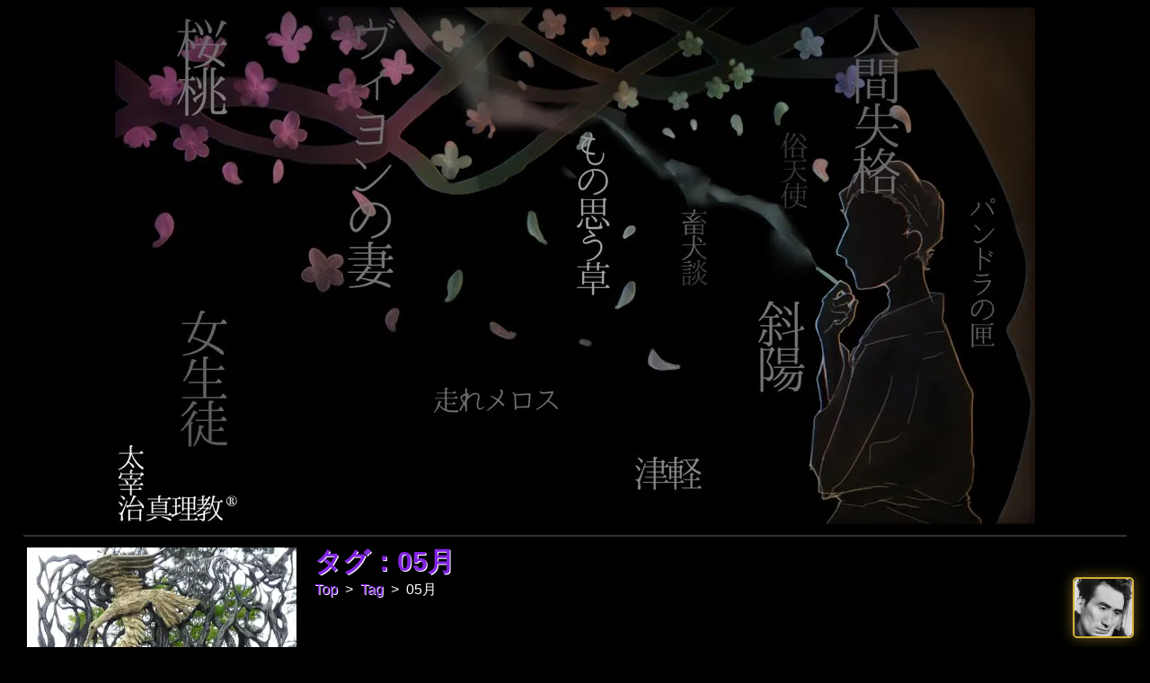

--- FILE ---
content_type: text/html; charset=UTF-8
request_url: http://dazai.dajya-ranger.com/?5a7c733754
body_size: 18845
content:
<!DOCTYPE html>
<html lang="ja">
<head>

<meta http-equiv="Content-Type" content="text/html; charset=UTF-8" />
<meta name="viewport" content="width=device-width, initial-scale=1.0" />

<!-- ファビコン設定 -->
<meta name="msapplication-square70x70logo" content="/favicons/site-tile-70x70.png">
<meta name="msapplication-square150x150logo" content="/favicons/site-tile-150x150.png">
<meta name="msapplication-wide310x150logo" content="/favicons/site-tile-310x150.png">
<meta name="msapplication-square310x310logo" content="/favicons/site-tile-310x310.png">
<meta name="msapplication-TileColor" content="/favicons#0078d7">
<link rel="shortcut icon" type="image/vnd.microsoft.icon" href="/favicons/favicon.ico">
<link rel="icon" type="image/vnd.microsoft.icon" href="/favicons/favicon.ico">
<link rel="apple-touch-icon" sizes="57x57" href="/favicons/apple-touch-icon-57x57.png">
<link rel="apple-touch-icon" sizes="60x60" href="/favicons/apple-touch-icon-60x60.png">
<link rel="apple-touch-icon" sizes="72x72" href="/favicons/apple-touch-icon-72x72.png">
<link rel="apple-touch-icon" sizes="76x76" href="/favicons/apple-touch-icon-76x76.png">
<link rel="apple-touch-icon" sizes="114x114" href="/favicons/apple-touch-icon-114x114.png">
<link rel="apple-touch-icon" sizes="120x120" href="/favicons/apple-touch-icon-120x120.png">
<link rel="apple-touch-icon" sizes="144x144" href="/favicons/apple-touch-icon-144x144.png">
<link rel="apple-touch-icon" sizes="152x152" href="/favicons/apple-touch-icon-152x152.png">
<link rel="apple-touch-icon" sizes="180x180" href="/favicons/apple-touch-icon-180x180.png">
<link rel="icon" type="image/png" sizes="36x36" href="/favicons/android-chrome-36x36.png">
<link rel="icon" type="image/png" sizes="48x48" href="/favicons/android-chrome-48x48.png">
<link rel="icon" type="image/png" sizes="72x72" href="/favicons/android-chrome-72x72.png">
<link rel="icon" type="image/png" sizes="96x96" href="/favicons/android-chrome-96x96.png">
<link rel="icon" type="image/png" sizes="128x128" href="/favicons/android-chrome-128x128.png">
<link rel="icon" type="image/png" sizes="144x144" href="/favicons/android-chrome-144x144.png">
<link rel="icon" type="image/png" sizes="152x152" href="/favicons/android-chrome-152x152.png">
<link rel="icon" type="image/png" sizes="192x192" href="/favicons/android-chrome-192x192.png">
<link rel="icon" type="image/png" sizes="256x256" href="/favicons/android-chrome-256x256.png">
<link rel="icon" type="image/png" sizes="384x384" href="/favicons/android-chrome-384x384.png">
<link rel="icon" type="image/png" sizes="512x512" href="/favicons/android-chrome-512x512.png">
<link rel="icon" type="image/png" sizes="36x36" href="/favicons/icon-36x36.png">
<link rel="icon" type="image/png" sizes="48x48" href="/favicons/icon-48x48.png">
<link rel="icon" type="image/png" sizes="72x72" href="/favicons/icon-72x72.png">
<link rel="icon" type="image/png" sizes="96x96" href="/favicons/icon-96x96.png">
<link rel="icon" type="image/png" sizes="128x128" href="/favicons/icon-128x128.png">
<link rel="icon" type="image/png" sizes="144x144" href="/favicons/icon-144x144.png">
<link rel="icon" type="image/png" sizes="152x152" href="/favicons/icon-152x152.png">
<link rel="icon" type="image/png" sizes="160x160" href="/favicons/icon-160x160.png">
<link rel="icon" type="image/png" sizes="192x192" href="/favicons/icon-192x192.png">
<link rel="icon" type="image/png" sizes="196x196" href="/favicons/icon-196x196.png">
<link rel="icon" type="image/png" sizes="256x256" href="/favicons/icon-256x256.png">
<link rel="icon" type="image/png" sizes="384x384" href="/favicons/icon-384x384.png">
<link rel="icon" type="image/png" sizes="512x512" href="/favicons/icon-512x512.png">
<link rel="icon" type="image/png" sizes="16x16" href="/favicons/icon-16x16.png">
<link rel="icon" type="image/png" sizes="24x24" href="/favicons/icon-24x24.png">
<link rel="icon" type="image/png" sizes="32x32" href="/favicons/icon-32x32.png">
<link rel="manifest" href="/favicons/manifest.json">

<!-- PukiWiki基本CSS・JavaScript -->
<link rel="stylesheet" type="text/css" href="skin/pukiwiki.min.css" media="print" onload="this.media='all'" />
<link rel="stylesheet" type="text/css" href="skin/pukiwiki.dre.css" media="print" onload="this.media='all'" />
<link rel="alternate" type="application/rss+xml" title="RSS" href="./?cmd=rss" /><script type="text/javascript" src="skin/main.min.js" defer></script>
<script type="text/javascript" src="skin/search2.min.js" defer></script>

<!-- Google Tag Manager -->
<script>(function(w,d,s,l,i){w[l]=w[l]||[];w[l].push({'gtm.start':
new Date().getTime(),event:'gtm.js'});var f=d.getElementsByTagName(s)[0],
j=d.createElement(s),dl=l!='dataLayer'?'&l='+l:'';j.async=true;j.src=
'https://www.googletagmanager.com/gtm.js?id='+i+dl;f.parentNode.insertBefore(j,f);
})(window,document,'script','dataLayer','GTM-54S4HT2');</script>
<!-- End Google Tag Manager -->

<!-- Google CDN jQuery -->
<script src="https://ajax.googleapis.com/ajax/libs/jquery/3.5.1/jquery.min.js"></script>

<!-- $head_tag -->
<meta property="og:image" content="http://dazai.dajya-ranger.com/image/tag-page.webp" />
<meta name="twitter:image" content="http://dazai.dajya-ranger.com/image/tag-page.webp" />
<title>タグ：05月 | 太宰治真理教</title>

<meta property="og:title" content="タグ：05月" />
<meta name="twitter:title" content="タグ：05月" />
<meta name="description" content="タグ「05月」ページ一覧と「タグ」のタグクラウド、本サイト上位100件のタグクラウドです。" />
<meta property="og:description" content="タグ「05月」ページ一覧と「タグ」のタグクラウド、本サイト上位100件のタグクラウドです。" />
<meta name="twitter:description" content="タグ「05月」ページ一覧と「タグ」のタグクラウド、本サイト上位100件のタグクラウドです。" />
<meta name="keywords" content="太宰治真理教,05月,Tag,タグ,タグクラウド" />
<meta property="article:tag" content="太宰治真理教" />
<meta property="article:tag" content="05月" />
<meta property="article:tag" content="Tag" />
<meta property="article:tag" content="タグ" />
<meta property="article:tag" content="タグクラウド" />

<!-- ページタイトルタグ（PukiWiki用SEO対応プラグイン未設定ページの場合） -->

<!-- ここからFacebook OGPタグ -->
<meta property="fb:app_id" content="455011618406328" />
<meta property="og:type" content="article" />
<meta property="og:site_name" content="太宰治真理教" />
<meta property="og:url" content="https://dazai.dajya-ranger.com/?5a7c733754" />
<!-- PukiWiki用SEO対応プラグイン -->
<!-- ここまでFacebook OGPタグ -->

<!-- ここからTwitter OGPタグ -->
<meta name="twitter:site" content="@dazai_wiki" />
<meta name="twitter:card" content="summary_large_image" />
<!-- PukiWiki用SEO対応プラグイン導入 -->
<!-- ここまでTwitter OGPタグ -->

<!-- ここからキーワードタグ -->
<meta property="article:tag" content="太宰治真理教" />
<meta property="article:tag" content="太宰治" />
<meta property="article:tag" content="SEの良心・別館" />
<meta property="article:tag" content="SEの良心" />
<meta property="article:tag" content="PukiWiki" />
<!-- ここまでキーワードタグ -->

</head>
<body>

<!-- Google Tag Manager (noscript) -->
<noscript><iframe src="https://www.googletagmanager.com/ns.html?id=GTM-54S4HT2"
height="0" width="0" style="display:none;visibility:hidden"></iframe></noscript>
<!-- End Google Tag Manager (noscript) -->

<div id="pukiwiki-site-properties" style="display:none;">
<input type="hidden" class="site-props" value="{&quot;is_utf8&quot;:true,&quot;json_enabled&quot;:true,&quot;show_passage&quot;:false,&quot;base_uri_pathname&quot;:&quot;/&quot;,&quot;base_uri_absolute&quot;:&quot;http://dazai.dajya-ranger.com/&quot;}" />
<input type="hidden" class="plugin-name" value="read" />
<input type="hidden" class="page-name" value="Tag/05月" />
<input type="hidden" class="page-in-edit" value="false" />
<input type="hidden" class="ticketlink-def" value="[]" />



<input type="hidden" class="topicpath-links" value="[{&quot;page&quot;:&quot;Tag&quot;,&quot;leaf&quot;:&quot;Tag&quot;,&quot;uri&quot;:&quot;./?Tag&quot;}]" />
</div><div id="header">
	<a href="https://dazai.dajya-ranger.com/">
		<center><img id="site_image" oncontextmenu="return false;" src="image/site-image.webp" alt="太宰治真理教" title="太宰治真理教" width="1024" height="576" /></center>
	</a>
</div>

<div id="navigator">
</div>

<hr class="full_hr" />
<!-- メニュー部に表示する編集メニュー用関数 2019/06/21 -->
<!-- メニュー部に表示する編集メニュー用関数 2020/08/16 修正 -->

<!-- ボディ部の構成を変更 2019/05/19 -->
<div id="contents">
	<!-- メニューページ部 -->
    <div id="menubar">
		
<div style="text-align:center"><a href="./" title="トップページ""><img loading="lazy" class="norightclick" oncontextmenu="return false;" src="./?plugin=resize_image&amp;page=885ef9d986&amp;image=logo.png&amp;width=300&amp;height=451" alt="太宰治真理教" title="太宰治真理教" width="300" height="451" /></a></div>
<h2 id="content_2_0">太宰治真理教</h2>
<div class="translate" align="left">
	<div class="translate_wrap" align="left" style="max-width: 100%;">
		<div id="translate_element"></div>
		<script type="text/javascript" defer>
		function googleTranslateElementInit2() {
			new google.translate.TranslateElement({
			pageLanguage: 'ja', includedLanguages: 'ja,is,ga,az,af,am,ar,sq,hy,it,yi,ig,id,cy,uk,uz,ur,et,eo,nl,kk,ca,gl,kn,el,ky,gu,km,ku,hr,xh,co,sm,jw,ka,sn,sd,si,sv,zu,gd,es,sk,sl,sw,su,ceb,sr,st,so,th,tl,tg,ta,cs,ny,te,da,de,tr,ne,no,ht,ha,ps,eu,haw,hu,pa,hi,fi,fr,fy,bg,vi,iw,be,fa,bn,pl,bs,pt,mi,mk,mr,mg,ml,mt,ms,my,mn,hmn,yo,lo,la,lv,lt,ro,lb,ru,en,ko,zh-CN,zh-TW,rw,or,tt,tk,ug', autoDisplay: false}, 'translate_element');
		}
		</script>
		<script type="text/javascript" src="//translate.google.com/translate_a/element.js?cb=googleTranslateElementInit2" defer></script>
		<script type="text/javascript" defer>
		function GoogleTranslateGetCurrentLang() {
			var keyValue = document['cookie'].match('(^|;) ? googtrans = ([^;]*)(;|$)');
			return keyValue ? keyValue[2].split('/')[2] : null;
		}
		function GoogleTranslateFireEvent(element, event) {
			try {
				if(document.createEventObject) {
					var evt = document.createEventObject();
					element.fireEvent('on' + event, evt)
				} else {
					var evt=document.createEvent('HTMLEvents');
					evt.initEvent(event, true, true);
					element.dispatchEvent(evt)
				}
			}catch(e)
			{
			}
		}
		function doGoogleTranslate(lang_pair) {
			if (lang_pair.value) lang_pair = lang_pair.value;
			if (lang_pair == '') return;
			var lang=lang_pair.split('|')[1];
			if (GoogleTranslateGetCurrentLang() == null && lang == lang_pair.split('|')[0]) {
				return;
			}
			var gstCombo;
			var sel = document.getElementsByTagName('select');
			for (var i=0; i < sel.length; i++) {
				if(/goog-te-combo/.test(sel[i].className)){
					gstCombo = sel[i];
					break;
				}
			}
			if (document.getElementById('translate_element') == null || document.getElementById('translate_element').innerHTML.length==0 || gstCombo.length==0 || gstCombo.innerHTML.length == 0) {
				setTimeout(function(){doGoogleTranslate(lang_pair)}, 500);
			} else {
				gstCombo.value = lang;
				GoogleTranslateFireEvent(gstCombo, 'change');
				GoogleTranslateFireEvent(gstCombo, 'change');
			}
		}
		</script>
	</div>
	<div class="link_card_clear"></div>
</div>
<span class="search">
<form action="./?cmd=search" method="post"> 
<div><input type="hidden" name="encode_hint" value="ぷ" /></div> 
<div><input type="hidden" name="encode_hint" value="ぷ" /></div>
  <div>
    <input type="hidden" name="show" value="detail">
    <input type="text" name="word" value="" placeholder="サイト内検索" />
    <input type="submit" value="検索" />
    <select name="type">
      <option value="AND" selected>AND検索</option>
      <option value="OR" >OR検索</option>
    </select>
    <label class="checkbox">
      <input type="checkbox" name="option" value="wiki_syntax" >
      <span class="checkmark"></span>
      Wiki構文
    </label>
  </div>

</form>
</span>
<div class="spacer">&nbsp;</div>
<ul class="list1 list-indent1"><li><a href="./"">トップページ</a></li>
<li><a href="./?a7a636bdce"">お知らせ</a></li>
<li><a href="./?da0007c976"">更新履歴</a></li>
<li>オンライン：99人
<div class="spacer">&nbsp;</div></li></ul>

<h3 id="content_2_1"><a href="./?b5dda637f2"">太宰治イベント情報</a></h3>
<ul class="list1 list-indent1"><li><a href="./?5061945aa2" title="太宰治イベント情報/2026年"">2026(令和08)年</a>
<ul class="list2 list-indent1"><li><a href="./?2695c4d1a3" title="太宰治イベント情報/2026年/01月"">01月</a></li>
<li><a href="./?82415fa729" title="太宰治イベント情報/2026年/02月"">02月</a></li>
<li><a href="./?419dd1bc42" title="太宰治イベント情報/2026年/03月"">03月</a></li>
<li><a href="./?123f39bd73" title="太宰治イベント情報/2026年/04月"">04月</a></li>
<li><a href="./?b2e962ac51" title="太宰治イベント情報/2026年/06月"">06月</a>
<div class="spacer">&nbsp;</div></li></ul></li></ul>

<h3 id="content_2_2"><a href="./?00b90844d3"">太宰治文学忌</a></h3>

<h4 id="content_2_3"><a href="./?16398f79a8"">白百合忌</a></h4>
<ul class="list1 list-indent1"><li><a href="./?aa585e9f10" title="白百合忌/2023年"">2023年</a></li>
<li><a href="./?3422a5efd7" title="白百合忌/2022年"">2022年</a>
<div class="spacer">&nbsp;</div></li></ul>

<h4 id="content_2_4"><a href="./?551a83eb17"">桜桃忌</a></h4>
<ul class="list1 list-indent1"><li><a href="./?05d0c3e5c2" title="桜桃忌/2023年"">2023年</a></li>
<li><a href="./?d179b18d48" title="桜桃忌/2022年"">2022年</a></li>
<li><a href="./?ca73acd916" title="桜桃忌/2021年"">2021年</a></li>
<li><a href="./?c843658b1c" title="桜桃忌/2020年"">2020年</a></li>
<li><a href="./?fdcf9715cc" title="桜桃忌/2019年"">2019年</a>
<div class="spacer">&nbsp;</div></li></ul>
<h3 id="content_3_0">	<span id=folding_button1 style='cursor: pointer; font-family: "ＭＳ Ｐゴシック", "MS PGothic", "ヒラギノ角ゴ Pro W3","Hiragino Kaku Gothic Pro", Osaka, arial, verdana, sans-serif; padding: 2px 4px; border: gray 1px solid; color: gray;'
	onclick="
	document.getElementById('folding_button1').style.userSelect = 'none';
	if (document.getElementById('folding_content1').style.display != 'inline') {
		document.getElementById('folding_content1').style.display = 'inline';
		document.getElementById('folding_button1').innerHTML = '－';
	} else {
		document.getElementById('folding_content1').style.display = 'none';
		document.getElementById('folding_button1').innerHTML = '＋';
	}
	">＋</span>&nbsp;<a href="./?c4b14abe21"">太宰治アーカイブズ</a>
</h3>
<table cellspacing="0" border="0" width="100%"><tr><td id=folding_content1 class="folding_content_color" style="display:none;">
<h4 id="content_4_0">掲載資料（年）</h4>
<ul class="list1 list-indent1"><li><a href="./?a844d1356d" title="太宰治アーカイブズ/2026年"">2026(令和08)年</a></li>
<li><a href="./?793c9dbb63" title="太宰治アーカイブズ/2025年"">2025(令和07)年</a></li>
<li><a href="./?4923634de0" title="太宰治アーカイブズ/2024年"">2024(令和06)年</a></li>
<li><a href="./?e77438e6df" title="太宰治アーカイブズ/2023年"">2023(令和05)年</a></li>
<li><a href="./?85773e5829" title="太宰治アーカイブズ/2022年"">2022(令和04)年</a></li>
<li><a href="./?fd43280f9a" title="太宰治アーカイブズ/2021年"">2021(令和03)年</a></li>
<li><a href="./?1ef13df19e" title="太宰治アーカイブズ/2020年"">2020(令和02)年</a></li>
<li><a href="./?0a1bbc85c8" title="太宰治アーカイブズ/2019年"">2019(平成31/令和01)年・太宰治生誕110年</a></li>
<li><a href="./?abfdabeba2" title="太宰治アーカイブズ/2018年" target="_blank" rel="nofollow noopener" class="external-link">2018(平成30)年・太宰治没後70年</a></li>
<li><a href="./?873494dc6a" title="太宰治アーカイブズ/2017年"">2017(平成29)年</a></li>
<li><a href="./?ca9b23ae6f" title="太宰治アーカイブズ/2016年"">2016(平成28)年</a></li>
<li><a href="./?b959c42c03" title="太宰治アーカイブズ/2015年"">2015(平成27)年</a></li>
<li><a href="./?8101144e60" title="太宰治アーカイブズ/2014年"">2014(平成26)年</a></li>
<li><a href="./?38e75283f1" title="太宰治アーカイブズ/2013年"">2013(平成25)年</a></li>
<li><a href="./?60e71f27a5" title="太宰治アーカイブズ/2011年"">2011(平成23)年</a></li>
<li><a href="./?1fb0b5659c" title="太宰治アーカイブズ/2010年"">2010(平成22)年</a></li>
<li><a href="./?47f8e7f02b" title="太宰治アーカイブズ/2009年"">2009(平成21)年・太宰治生誕100年</a></li>
<li><a href="./?aba9d76c0d" title="太宰治アーカイブズ/2008年"">2008(平成20)年・太宰治没後60年</a></li>
<li><a href="./?0e495da51f" title="太宰治アーカイブズ/2002年"">2002(平成14)年</a></li>
<li><a href="./?6ce04c3019" title="太宰治アーカイブズ/2001年"">2001(平成13)年</a></li>
<li><a href="./?26980f8c10" title="太宰治アーカイブズ/2000年"">2000(平成12)年</a></li>
<li><a href="./?8dfed15be6" title="太宰治アーカイブズ/1996年"">1996(平成08)年</a></li>
<li><a href="./?5fbdc37077" title="太宰治アーカイブズ/1995年"">1995(平成07)年</a></li>
<li><a href="./?d4abdacbb0" title="太宰治アーカイブズ/1994年"">1994(平成06)年</a></li>
<li><a href="./?85a5154ef6" title="太宰治アーカイブズ/1992年"">1992(平成04)年</a></li>
<li><a href="./?7f91d61fe4" title="太宰治アーカイブズ/1990年"">1990(平成02)年</a></li>
<li><a href="./?92f9c54f9b" title="太宰治アーカイブズ/1988年"">1988(昭和63)年</a></li>
<li><a href="./?5b3da58734" title="太宰治アーカイブズ/1948年"">1948(昭和23)年</a></li></ul>
</td></tr></table>

<div class="spacer">&nbsp;</div>

<h3 id="content_2_5"><a href="./?1510b0c8e3"">太宰治小ネタ集</a></h3>
<ul class="list1 list-indent1"><li>#003 <a href="./?cdf62c4803" title="太宰治小ネタ集/003"">山崎富栄はなぜ「スタコラサッチャン」なのか？富栄の真実に迫る！</a></li>
<li>#002 <a href="./?6bdffbcb1b" title="太宰治小ネタ集/002"">名作『斜陽』のタイトルは東久世通禧の漢詩に由来していた？</a></li>
<li>#001 <a href="./?c711ed62f3" title="太宰治小ネタ集/001"">太宰治の実家、津島家の田地は200町歩？資産は5,960億円超！？</a>
<div class="spacer">&nbsp;</div></li></ul>

<h3 id="content_2_6"><a href="./?30f1068485"">聖地巡礼の旅</a></h3>

<h4 id="content_2_7"><a href="./?a3d21245c8" title="聖地巡礼の旅/1995"">1995(平成07)年</a></h4>
<ul class="list1 list-indent1"><li>07月21日 <a href="./?4af63aa80a" title="聖地巡礼の旅/1995/0721-4"">渋民で石川啄木の足跡を辿る 歌碑・鶴飼橋・渋民駅</a></li>
<li>07月21日 <a href="./?1a2548206a" title="聖地巡礼の旅/1995/0721-3"">渋民で石川啄木の足跡を辿る 石川啄木記念館</a></li>
<li>07月21日 <a href="./?0c463cfeaa" title="聖地巡礼の旅/1995/0721-2"">盛岡で石川啄木の足跡を辿る 啄木新婚の家</a></li>
<li>07月21日 <a href="./?dc01f3be90" title="聖地巡礼の旅/1995/0721"">盛岡で石川啄木の足跡を辿る 盛岡城址公園（岩手公園）</a></li>
<li>07月20日 <a href="./?8de1a293ba" title="聖地巡礼の旅/1995/0720"">上野発の夜行列車</a></li></ul>
<p>※プロローグは「<a href="./?30f1068485"">聖地巡礼の旅</a>」参照</p>
<h4 id="content_5_0">	<span id=folding_button2 style='cursor: pointer; font-family: "ＭＳ Ｐゴシック", "MS PGothic", "ヒラギノ角ゴ Pro W3","Hiragino Kaku Gothic Pro", Osaka, arial, verdana, sans-serif; padding: 2px 4px; border: gray 1px solid; color: gray;'
	onclick="
	document.getElementById('folding_button2').style.userSelect = 'none';
	if (document.getElementById('folding_content2').style.display != 'inline') {
		document.getElementById('folding_content2').style.display = 'inline';
		document.getElementById('folding_button2').innerHTML = '－';
	} else {
		document.getElementById('folding_content2').style.display = 'none';
		document.getElementById('folding_button2').innerHTML = '＋';
	}
	">＋</span>&nbsp;以前の記事
</h4>
<table cellspacing="0" border="0" width="100%"><tr><td id=folding_content2 class="folding_content_color" style="display:none;">
<h4 id="content_6_0"><a href="./?a3d21245c8" title="聖地巡礼の旅/1995"">1995(平成07)年</a></h4>
<ul class="list1 list-indent1"><li>07月某日 <a href="./?efdb829d40" title="聖地巡礼の旅/1995/0700"">聖地巡礼の旅 準備編</a></li></ul>
</td></tr></table>

<div class="spacer">&nbsp;</div>

<h3 id="content_2_8"><a href="./?cf5b2a7675"">管理人「一日の労苦」</a></h3>

<h4 id="content_2_9"><a href="./?d40ba36ff1" title="管理人「一日の労苦」/2026"">2026(令和08)年</a></h4>
<ul class="list1 list-indent1"><li>01月16日 <a href="./?24c7d0f431"">現状を打破するには「オーバーワーク」一択である理由</a></li>
<li>01月05日 <a href="./?c03e0df56d"">新年のご挨拶と今年の抱負</a>
<div class="spacer">&nbsp;</div></li></ul>

<h4 id="content_2_10"><a href="./?9af9af4807" title="管理人「一日の労苦」/2025"">2025(令和07)年</a></h4>
<ul class="list1 list-indent1"><li>06月22日 <a href="./?0ef647291f" title="管理人「一日の労苦」/2025/0622"">声劇『桜桃の首飾り』―太宰治「桜桃」の解説と白百合忌＆桜桃忌の不参加に代えて</a></li>
<li>05月27日 <a href="./?027bcf3581" title="管理人「一日の労苦」/2025/0527"">声劇『太宰治の憂鬱』台本執筆！声劇デビュー？</a></li>
<li>01月02日 <a href="./?36bb0d652f" title="管理人「一日の労苦」/2025/0102"">新年のご挨拶と今年の抱負</a>
<div class="spacer">&nbsp;</div></li></ul>
<h4 id="content_7_0">	<span id=folding_button3 style='cursor: pointer; font-family: "ＭＳ Ｐゴシック", "MS PGothic", "ヒラギノ角ゴ Pro W3","Hiragino Kaku Gothic Pro", Osaka, arial, verdana, sans-serif; padding: 2px 4px; border: gray 1px solid; color: gray;'
	onclick="
	document.getElementById('folding_button3').style.userSelect = 'none';
	if (document.getElementById('folding_content3').style.display != 'inline') {
		document.getElementById('folding_content3').style.display = 'inline';
		document.getElementById('folding_button3').innerHTML = '－';
	} else {
		document.getElementById('folding_content3').style.display = 'none';
		document.getElementById('folding_button3').innerHTML = '＋';
	}
	">＋</span>&nbsp;以前の記事
</h4>
<table cellspacing="0" border="0" width="100%"><tr><td id=folding_content3 class="folding_content_color" style="display:none;">
<h4 id="content_8_0"><a href="./?a97170c42e" title="管理人「一日の労苦」/2024"">2024(令和06)年</a></h4>
<ul class="list1 list-indent1"><li>12月19日 <a href="./?6f3a53388c" title="管理人「一日の労苦」/2024/1219"">今年の白百合忌と桜桃忌について―近況報告に代えて</a></li>
<li>02月11日 <a href="./?1e57011e33" title="管理人「一日の労苦」/2024/0211"">太宰治作品一覧を作成した意図と使い方について</a></li>
<li>01月15日 <a href="./?ac1a7621c3" title="管理人「一日の労苦」/2024/0115"">新年のご挨拶と今年の抱負</a>
<div class="spacer">&nbsp;</div></li></ul>

<h4 id="content_8_1"><a href="./?1aae90e46b" title="管理人「一日の労苦」/2023"">2023(令和05)年</a></h4>
<ul class="list1 list-indent1"><li>01月01日 <a href="./?cd96447c88" title="管理人「一日の労苦」/2023/0101"">新年のご挨拶と今年の抱負</a>
<div class="spacer">&nbsp;</div></li></ul>

<h4 id="content_8_2"><a href="./?aed4f28f3c" title="管理人「一日の労苦」/2022"">2022(令和04)年</a></h4>
<ul class="list1 list-indent1"><li>10月13日 <a href="./?8b92a7bb79" title="管理人「一日の労苦」/2022/1013"">作家として再出発した太宰治の「黄金風景」とは？独自解説する！</a></li>
<li>02月23日 <a href="./?1104e3971e" title="管理人「一日の労苦」/2022/0223"">勉強する本質について知るべき3つの理由</a></li>
<li>01月28日 <a href="./?2df0c6b576" title="管理人「一日の労苦」/2022/0128"">太宰治が飲んだリンゴ酒の復活に寄せて</a></li>
<li>01月01日 <a href="./?79ccff448b" title="管理人「一日の労苦」/2022/0101"">新年のご挨拶と今年の抱負</a>
<div class="spacer">&nbsp;</div></li></ul>

<h4 id="content_8_3"><a href="./?0ebd099be5" title="管理人「一日の労苦」/2021"">2021(令和03)年</a></h4>
<ul class="list1 list-indent1"><li>12月25日 <a href="./?55a77ad60f" title="管理人「一日の労苦」/2021/1225"">太宰治「メリイクリスマス」を語り継ぐ</a></li>
<li>10月27日 <a href="./?9ff1fbf249" title="管理人「一日の労苦」/2021/1027"">太宰治ゆかりの三鷹の跨線橋と武蔵野の夕日</a></li>
<li>09月02日 <a href="./?fd1511cd5e" title="管理人「一日の労苦」/2021/0902"">太宰治のTwitter</a></li>
<li>07月30日 <a href="./?4901b38c39" title="管理人「一日の労苦」/2021/0730"">立原道造の生誕に寄せて</a></li>
<li>07月11日 <a href="./?2d77164826" title="管理人「一日の労苦」/2021/0711"">太宰治展示室「三鷹の此の小さい家」に行ってみた！</a></li>
<li>06月17日 <a href="./?fa71b4e6f8" title="管理人「一日の労苦」/2021/0617"">永泉寺の入り口から山崎富栄のお墓まで3分で行く方法</a></li>
<li>06月13日 <a href="./?3b3f6adc7b" title="管理人「一日の労苦」/2021/0613"">はじめての「白百合忌」顛末</a></li>
<li>01月01日 <a href="./?a6a9465346" title="管理人「一日の労苦」/2021/0101"">新年のご挨拶と昨年の総括と抱負</a>
<div class="spacer">&nbsp;</div></li></ul>

<h4 id="content_8_4"><a href="./?fe391bd9dc" title="管理人「一日の労苦」/2020"">2020(令和02)年</a></h4>
<ul class="list1 list-indent1"><li>06月13日 <a href="./?663d593647" title="管理人「一日の労苦」/2020/0613"">白百合忌について</a></li>
<li>01月12日 <a href="./?f7b7f97d5c" title="管理人「一日の労苦」/2020/0112"">「太宰治イベント情報」こぼれ話</a></li>
<li>01月01日 <a href="./?72c7a994c9" title="管理人「一日の労苦」/2020/0101"">新年のご挨拶と今後の抱負などを</a>
<div class="spacer">&nbsp;</div></li></ul>

<h4 id="content_8_5"><a href="./?4cf148dbfd" title="管理人「一日の労苦」/2019"">2019(令和01)年</a></h4>
<ul class="list1 list-indent1"><li>12月29日 <a href="./?b155b6d530" title="管理人「一日の労苦」/2019/1229"">令和元年が終わる頃に「はじめに」とはこれいかに？</a></li></ul>
</td></tr></table>

<div class="spacer">&nbsp;</div>

<h3 id="content_2_11">声劇</h3>
<ul class="list1 list-indent1"><li><a href="./?3b1a6558f8"">文学声劇台本</a></li>
<li><a href="https://taltal3014.lsv.jp/web-app/" target="_blank" rel="nofollow noopener" class="external-link">声劇台本置き場</a></li>
<li><a href="https://voicetoland.com/?p=1552" target="_blank" rel="nofollow noopener" class="external-link">台本投稿マニュアル</a></li>
<li><a href="https://voicetoland.com/" target="_blank" rel="nofollow noopener" class="external-link">ボイストランド</a>
<div class="spacer">&nbsp;</div></li></ul>

<h3 id="content_2_12">太宰治関連情報</h3>
<ul class="list1 list-indent1"><li>名言集
<ul class="list2 list-indent1"><li><a href="./?3f0f31638e"">太宰治名言集</a></li>
<li><a href="./?4316b2ed97"">坂口安吾名言集</a></li>
<li><a href="./?86cbd0a03d"">三島由紀夫名言集</a></li></ul></li>
<li><a href="./?b5bafcd89c"">太宰治作品年表</a></li>
<li><a href="./?1cab65c388"">太宰治作品一覧</a>
<ul class="list2 list-indent1"><li><a href="./?d0c32977ae" title="太宰治作品一覧/新潮文庫"">新潮文庫</a></li>
<li><a href="./?86caff5b59" title="太宰治作品一覧/ちくま文庫"">ちくま文庫『太宰治全集』</a></li>
<li><a href="./?1c6fdaa1e5" title="太宰治作品一覧/青空文庫"">青空文庫</a></li></ul></li>
<li><a href="./?19f6fa5eba"">太宰治リンク集</a></li>
<li><a href="./?29ce31df85"">ダザイスト交流掲示板</a></li>
<li><a href="https://discord.gg/K5sN34A" target="_blank" rel="nofollow noopener" class="external-link">太宰治真理教Discord</a>
<div class="spacer">&nbsp;</div></li></ul>

<h3 id="content_2_13">本サイトについて</h3>
<ul class="list1 list-indent1"><li><a href="./?abfb333e8c"">管理人プロフィール</a></li>
<li><a href="./?098d72698f"">トップページ及びサイトロゴ変更記録</a></li>
<li><a href="./?8d893dd899"">プライバシーポリシー</a></li>
<li><a href="./?f8dbba940d"">お問い合わせ</a>
<div class="spacer">&nbsp;</div></li></ul>
<div style="text-align:center"><a href="https://salon.dajya-ranger.com/" target="_blank" rel="nofollow noopener"><img loading="lazy" class="norightclick" oncontextmenu="return false;" src="./?plugin=resize_image&amp;page=885ef9d986&amp;image=onlinesalon.png&amp;width=300&amp;height=100" alt="「SEの良心・友の会」オンラインサロン／オンラインストア" title="「SEの良心・友の会」オンラインサロン／オンラインストア" width="300" height="100" /></a></div>
<div style="text-align:center"><a href="https://salon.dajya-ranger.com/product-category/old-books/" target="_blank" rel="nofollow noopener"><img loading="lazy" class="norightclick" oncontextmenu="return false;" src="./?plugin=resize_image&amp;page=885ef9d986&amp;image=daifuruhondo.png&amp;width=300&amp;height=100" alt="「SEの良心・友の会」大古本堂古書店" title="「SEの良心・友の会」大古本堂古書店" width="300" height="100" /></a></div>
<div style="text-align:center"><a href="https://pukiwiki.dajya-ranger.com/" target="_blank" rel="nofollow noopener"><img loading="lazy" class="norightclick" oncontextmenu="return false;" src="./?plugin=resize_image&amp;page=885ef9d986&amp;image=pukiwiki.png&amp;width=300&amp;height=100" alt="PukiWiki改造普及活用計画" title="PukiWiki改造普及活用計画" width="300" height="100" /></a></div>
<div style="text-align:center"><a href="https://potofu.me/dazai-wiki" target="_blank" rel="nofollow noopener"><img loading="lazy" class="norightclick" oncontextmenu="return false;" src="./?plugin=resize_image&amp;page=885ef9d986&amp;image=potofu.png&amp;width=300&amp;height=100" alt="太宰治真理教POTOFU" title="太宰治真理教POTOFU" width="300" height="100" /></a></div>
<div class="spacer">&nbsp;</div>
<div style="text-align:center"><a href="https://twitter.com/dazai_wiki" target="_blank" rel="nofollow noopener"><img loading="lazy" class="norightclick" oncontextmenu="return false;" src="./?plugin=resize_image&amp;page=885ef9d986&amp;image=x.png&amp;width=60&amp;height=60" alt="太宰治真理教 X（旧Twitter）" title="太宰治真理教 X（旧Twitter）" width="60" height="60" /></a>　<a href="https://www.facebook.com/dazai.wiki/" target="_blank" rel="nofollow noopener"><img loading="lazy" class="norightclick" oncontextmenu="return false;" src="./?plugin=resize_image&amp;page=885ef9d986&amp;image=facebook.png&amp;width=60&amp;height=60" alt="太宰治真理教Facebookページ" title="太宰治真理教Facebookページ" width="60" height="60" /></a>　<a href="https://www.instagram.com/dazai_wiki/" target="_blank" rel="nofollow noopener"><img loading="lazy" class="norightclick" oncontextmenu="return false;" src="./?plugin=resize_image&amp;page=885ef9d986&amp;image=instagram.png&amp;width=60&amp;height=60" alt="太宰治真理教Instagram" title="太宰治真理教Instagram" width="60" height="60" /></a>　<a href="https://discord.gg/K5sN34A" target="_blank" rel="nofollow noopener"><img loading="lazy" class="norightclick" oncontextmenu="return false;" src="./?plugin=resize_image&amp;page=885ef9d986&amp;image=discord.png&amp;width=60&amp;height=60" alt="太宰治真理教Discordサーバ" title="太宰治真理教Discordサーバ" width="60" height="60" /></a></div>
<div class="spacer">&nbsp;</div>
<div class="spacer">&nbsp;</div>

<h3 id="content_2_14">スポンサーリンク</h3>
<div align="center"><a data-ofuse-widget-button href="https://ofuse.me/o?uid=32928" data-ofuse-id="32928" data-ofuse-size="large" data-ofuse-color="blue-invert" data-ofuse-text="このサイトを応援する">このサイトを応援する</a><script async src="https://ofuse.me/assets/platform/widget.js" charset="utf-8"></script></div>
<div class="spacer">&nbsp;</div>
<img src="https://www.rentracks.jp/adx/p.gifx?idx=0.44239.304057.1030.1696&dna=133644" border="0" height="1" width="1"><a href="https://www.rentracks.jp/adx/r.html?idx=0.44239.304057.1030.1696&dna=133644" rel="noopener" target="_blank"><img src="https://www.image-rentracks.com/wakuwaku_com/550909/300_250_12.jpg" width="300" height="250" border="0"></a>
<div class="spacer">&nbsp;</div>
<div class="adsense" align="center"><!-- サイドバー固定縦型① --><ins class="adsbygoogle"     style="display:block"     data-ad-client="ca-pub-6653772870918141"     data-ad-slot="7088933902"     data-ad-format="auto"     data-full-width-responsive="true"></ins><script>     (adsbygoogle = window.adsbygoogle || []).push({});</script><br><br><!-- サイドバー下① --><ins class="adsbygoogle"     style="display:block"     data-ad-client="ca-pub-6653772870918141"     data-ad-slot="8444213804"     data-ad-format="auto"     data-full-width-responsive="true"></ins><script>     (adsbygoogle = window.adsbygoogle || []).push({});</script></div>
<div class="spacer">&nbsp;</div>

<h3 id="content_2_15">ページアクセス数</h3>
<ul class="list1 list-indent1"><li>合計：2435</li>
<li>今日：6</li>
<li>昨日：4
<div class="spacer">&nbsp;</div></li></ul>

<h3 id="content_2_16">編集作業用</h3>
<ul class="list1 list-indent1"><li><a href="./?96179e3e79" title="PukiWiki/1.4/Manual/Plugin" target="_blank" rel="nofollow noopener" class="external-link">プラグインマニュアル</a></li>
<li><a href="./?94fe783304" title="FormattingRules" target="_blank" rel="nofollow noopener" class="external-link">テキスト整形のルール</a></li>
<li><a href="./?cmd=edit&amp;page=%E3%83%A1%E3%83%8B%E3%83%A5%E3%83%BC" title="Edit メニュー">メニュー編集</a></li></ul>
<hr class="full_hr" />
									<a href="./?cmd=edit&amp;page=Tag/05%E6%9C%88"><img loading="lazy" src="image/op-icon32/edit.webp" width="32" height="32" alt="編集" title="編集" /></a> <a href="./?cmd=edit&amp;page=Tag/05%E6%9C%88">編集</a><br />									<a href="./?cmd=freeze&amp;page=Tag/05%E6%9C%88"><img loading="lazy" src="image/op-icon32/freeze.webp" width="32" height="32" alt="凍結" title="凍結" /></a> <a href="./?cmd=freeze&amp;page=Tag/05%E6%9C%88">凍結</a><br />																		<a href="./?plugin=attach&amp;pcmd=upload&amp;page=Tag/05%E6%9C%88"><img loading="lazy" src="image/op-icon32/file.webp" width="32" height="32" alt="添付" title="添付" /></a> <a href="./?plugin=attach&amp;pcmd=upload&amp;page=Tag/05%E6%9C%88">添付</a><br />						<a href="./?plugin=template&amp;refer=Tag/05%E6%9C%88"><img loading="lazy" src="image/op-icon32/copy.webp" width="32" height="32" alt="複製" title="複製" /></a> <a href="./?plugin=template&amp;refer=Tag/05%E6%9C%88">複製</a><br />			<a href="./?plugin=rename&amp;refer=Tag/05%E6%9C%88"><img loading="lazy" src="image/op-icon32/rename.webp" width="32" height="32" alt="名前変更" title="名前変更" /></a> <a href="./?plugin=rename&amp;refer=Tag/05%E6%9C%88">名前変更</a><br />							<a href="./?plugin=newpage&amp;refer=Tag/05%E6%9C%88"><img loading="lazy" src="image/op-icon32/new.webp" width="32" height="32" alt="新規" title="新規" /></a> <a href="./?plugin=newpage&amp;refer=Tag/05%E6%9C%88">新規</a><br />				<a href="./?cmd=diff&amp;page=Tag/05%E6%9C%88"><img loading="lazy" src="image/op-icon32/diff.webp" width="32" height="32" alt="差分" title="差分" /></a> <a href="./?cmd=diff&amp;page=Tag/05%E6%9C%88">差分</a><br />					<a href="./?cmd=backup&amp;page=Tag/05%E6%9C%88"><img loading="lazy" src="image/op-icon32/backup.webp" width="32" height="32" alt="バックアップ" title="バックアップ" /></a> <a href="./?cmd=backup&amp;page=Tag/05%E6%9C%88">バックアップ</a><br />				<a href="./?cmd=list"><img loading="lazy" src="image/op-icon32/list.webp" width="32" height="32" alt="一覧" title="一覧" /></a> <a href="./?cmd=list">一覧</a><br />					<a href="./?plugin=loginform&amp;pcmd=login&amp;page=Tag/05%E6%9C%88"><img loading="lazy" src="image/op-icon32/login.webp" width="32" height="32" alt="ログイン" title="ログイン" /></a> <a href="./?plugin=loginform&amp;pcmd=login&amp;page=Tag/05%E6%9C%88">ログイン</a><br />					</div>
	<!-- コンテンツページ部 -->
    <div id="body">
		<!-- H1タグ（PukiWiki用SEO対応プラグイン導入） 2021/10/31 -->
				<h1 class="title"><a href="./?plugin=related&amp;page=5a7c733754">タグ：05月</a></h1>
				<!-- パンくずリスト・SNSボタン・Google AdSenseコード移設 2019/10/29 -->
		<div class="topicpath">
			<span class="topicpath-top"><a href="./" title="トップページ"">Top</a><span class="topicpath-slash">></span></span><a href="./?Tag">Tag</a><span class="topicpath-slash">></span>05月		</div>
					<!-- 通常ページ表示時のみSNSボタン＋AdSense表示 2020/08/20 -->
			<!-- Google AdSense記事上部 2020/09/22 -->
			<div class="adsense_top">
				<div align="center">
<!-- 記事上 -->
<ins class="adsbygoogle"
	style="display:block"
	data-ad-client="ca-pub-6653772870918141"
	data-ad-slot="7432253144"
	data-ad-format="auto"
	data-full-width-responsive="true"></ins>
<script>
	window.addEventListener('load', function(){
		(adsbygoogle = window.adsbygoogle || []).push({});
	}, false);
</script>
</div>			</div>
			<div class="ninja_onebutton">
<script type="text/javascript">
//<![CDATA[
(function(d){
if(typeof(window.NINJA_CO_JP_ONETAG_BUTTON_db931aec99928baf125f2ca1baacd134)=='undefined'){
    document.write("<sc"+"ript type='text\/javascript' src='\/\/omt.shinobi.jp\/b\/db931aec99928baf125f2ca1baacd134'><\/sc"+"ript>");
}else{
    window.NINJA_CO_JP_ONETAG_BUTTON_db931aec99928baf125f2ca1baacd134.ONETAGButton_Load();}
})(document);
//]]>
</script><span class="ninja_onebutton_hidden" style="display:none;"></span><span style="display:none;" class="ninja_onebutton_hidden"></span>
</div>				

<p>


</p>

<h2 id="content_1_0">タグ：05月  <a class="anchor_super" id="lcefdd36" href="./?5a7c733754#lcefdd36" title="lcefdd36" style="user-select:none;">&nbsp;</a></h2>

<ul class="list1 list-indent1">
<li><a href="./?6d98354b92" class="" data-mtime="">太宰治イベント情報：2019年05月</a></li>
<li><a href="./?51e44167c6" class="" data-mtime="">太宰治イベント情報：2020年05月</a></li>
<li><a href="./?a836c41590" class="" data-mtime="">太宰治イベント情報：2022年05月</a></li>
<li><a href="./?1dee20d56c" class="" data-mtime="">太宰治イベント情報：2023年05月</a></li>
<li><a href="./?942777ed54" class="" data-mtime="">太宰治イベント情報：2024年05月</a></li>
<li><a href="./?7dcdec26d7" class="" data-mtime="">太宰治イベント情報：2025年05月</a></li>
</ul>

<div class="spacer">&nbsp;</div>

<h2 id="content_1_1">タグクラウド：05月  <a class="anchor_super" id="q7445934" href="./?5a7c733754#q7445934" title="q7445934" style="user-select:none;">&nbsp;</a></h2>
<div class=".tag_cloud"><span class="tag_cloud_level24"><a href="./?5a7c733754">05月</a></span>
<span class="tag_cloud_level0"><a href="./?6d98354b92">太宰治イベント情報：2019年05月</a></span>
<span class="tag_cloud_level0"><a href="./?51e44167c6">太宰治イベント情報：2020年05月</a></span>
<span class="tag_cloud_level0"><a href="./?a836c41590">太宰治イベント情報：2022年05月</a></span>
<span class="tag_cloud_level13"><a href="./?1dee20d56c">太宰治イベント情報：2023年05月</a></span>
<span class="tag_cloud_level7"><a href="./?942777ed54">太宰治イベント情報：2024年05月</a></span>
<span class="tag_cloud_level13"><a href="./?7dcdec26d7">太宰治イベント情報：2025年05月</a></span>
</div>
<div class="spacer">&nbsp;</div>

<h2 id="content_1_2">タグクラウド：上位100件  <a class="anchor_super" id="cc762e26" href="./?5a7c733754#cc762e26" title="cc762e26" style="user-select:none;">&nbsp;</a></h2>
<div class=".tag_cloud"><span class="tag_cloud_level2"><a href="./?d7d21c40a6">01月</a></span>
<span class="tag_cloud_level2"><a href="./?8d45ddc7f0">02月</a></span>
<span class="tag_cloud_level2"><a href="./?69ef11d385">03月</a></span>
<span class="tag_cloud_level2"><a href="./?4441322842">04月</a></span>
<span class="tag_cloud_level1"><a href="./?5a7c733754">05月</a></span>
<span class="tag_cloud_level2"><a href="./?8954154c0a">06月</a></span>
<span class="tag_cloud_level1"><a href="./?f115667798">07月</a></span>
<span class="tag_cloud_level1"><a href="./?9eaba02908">08月</a></span>
<span class="tag_cloud_level1"><a href="./?80ee6bc41f">09月</a></span>
<span class="tag_cloud_level0"><a href="./?8a30f92883">10月</a></span>
<span class="tag_cloud_level1"><a href="./?c0059968a7">11月</a></span>
<span class="tag_cloud_level2"><a href="./?8cd6a4a766">12月</a></span>
<span class="tag_cloud_level0"><a href="./?021ce03277">1925(大正14)年</a></span>
<span class="tag_cloud_level0"><a href="./?0edfbfe2ab">1929(昭和04)年</a></span>
<span class="tag_cloud_level0"><a href="./?a67e801407">1933(昭和08)年</a></span>
<span class="tag_cloud_level0"><a href="./?4c3086e69e">1934(昭和09)年</a></span>
<span class="tag_cloud_level0"><a href="./?da55bcb7bb">1935(昭和10)年</a></span>
<span class="tag_cloud_level0"><a href="./?bf28ac184e">1936(昭和11)年</a></span>
<span class="tag_cloud_level0"><a href="./?65d66c576d">1937(昭和12)年</a></span>
<span class="tag_cloud_level0"><a href="./?dfb1416f6d">1939(昭和14)年</a></span>
<span class="tag_cloud_level0"><a href="./?e14e5454e5">1940(昭和15)年</a></span>
<span class="tag_cloud_level0"><a href="./?f827918a83">1941(昭和16)年</a></span>
<span class="tag_cloud_level0"><a href="./?6da25f4cfc">1942(昭和17)年</a></span>
<span class="tag_cloud_level0"><a href="./?1da9d1f925">1943(昭和18)年</a></span>
<span class="tag_cloud_level0"><a href="./?044cb2d5e4">1944(昭和19)年</a></span>
<span class="tag_cloud_level0"><a href="./?588cd6f073">1945(昭和20)年</a></span>
<span class="tag_cloud_level0"><a href="./?c8b044ca23">1946(昭和21)年</a></span>
<span class="tag_cloud_level0"><a href="./?6b7de6be9d">1947(昭和22)年</a></span>
<span class="tag_cloud_level1"><a href="./?23250c5fd6">1948(昭和23)年</a></span>
<span class="tag_cloud_level0"><a href="./?a600893474">1954(昭和29)年</a></span>
<span class="tag_cloud_level3"><a href="./?91738eb241">1995(平成07)年</a></span>
<span class="tag_cloud_level6"><a href="./?a6e72ca5cb">2019(令和01)年</a></span>
<span class="tag_cloud_level1"><a href="./?93b22ea37d">2019(平成31)年</a></span>
<span class="tag_cloud_level6"><a href="./?bf8df82874">2020(令和02)年</a></span>
<span class="tag_cloud_level8"><a href="./?775c3137c8">2021(令和03)年</a></span>
<span class="tag_cloud_level9"><a href="./?4d63227466">2022(令和04)年</a></span>
<span class="tag_cloud_level7"><a href="./?3676c51632">2023(令和05)年</a></span>
<span class="tag_cloud_level7"><a href="./?d62e4664fe">2024(令和06)年</a></span>
<span class="tag_cloud_level7"><a href="./?59f180eaa8">2025(令和07)年</a></span>
<span class="tag_cloud_level3"><a href="./?39d985a886">2026(令和08)年</a></span>
<span class="tag_cloud_level5"><a href="./?141ade7a29">NHK文化センター</a></span>
<span class="tag_cloud_level5"><a href="./?8a3d682f76">お知らせ</a></span>
<span class="tag_cloud_level0"><a href="./?ddd2f72841">ひろさき演人</a></span>
<span class="tag_cloud_level1"><a href="./?e3cb818f9d">イベント掲載依頼フォーム</a></span>
<span class="tag_cloud_level7"><a href="./?4a9578d049">三鷹の此の小さい家</a></span>
<span class="tag_cloud_level4"><a href="./?57b349e93b">三鷹ネットワーク大学</a></span>
<span class="tag_cloud_level6"><a href="./?e3fa0c4434">三鷹市美術ギャラリー</a></span>
<span class="tag_cloud_level1"><a href="./?d21c4a4264">三鷹市芸術文化センター</a></span>
<span class="tag_cloud_level1"><a href="./?7b35693ca5">人間失格</a></span>
<span class="tag_cloud_level1"><a href="./?a5105d54f3">今年の抱負</a></span>
<span class="tag_cloud_level3"><a href="./?168c57117d">古本カフェ・フォスフォレッセンス</a></span>
<span class="tag_cloud_level0"><a href="./?f4dc1bd4f7">太宰を聴く</a></span>
<span class="tag_cloud_level1"><a href="./?73b9e11499">太宰治</a></span>
<span class="tag_cloud_level0"><a href="./?a9cb7f0719">太宰治「思ひ出」の蔵</a></span>
<span class="tag_cloud_level10"><a href="./?a4543cfe51">太宰治まなびの家</a></span>
<span class="tag_cloud_level12"><a href="./?4418702640">太宰治アーカイブズ</a></span>
<span class="tag_cloud_level24"><a href="./?e79412bd36">太宰治イベント情報</a></span>
<span class="tag_cloud_level1"><a href="./?f505c459f8">太宰治作品一覧</a></span>
<span class="tag_cloud_level18"><a href="./?c44aaf0127">太宰治作品朗読会</a></span>
<span class="tag_cloud_level0"><a href="./?71aacf67d2">太宰治小ネタ集</a></span>
<span class="tag_cloud_level19"><a href="./?df64c3c620">太宰治文学サロン</a></span>
<span class="tag_cloud_level2"><a href="./?a25ba17f94">太宰治検定</a></span>
<span class="tag_cloud_level2"><a href="./?581590565f">太宰治没後55年</a></span>
<span class="tag_cloud_level3"><a href="./?073a6af91b">太宰治生誕100年</a></span>
<span class="tag_cloud_level7"><a href="./?864d0da33a">太宰治生誕110年</a></span>
<span class="tag_cloud_level1"><a href="./?87375a02a7">太宰治記念「津軽賞」</a></span>
<span class="tag_cloud_level0"><a href="./?c5817a2cbf">太宰治賞</a></span>
<span class="tag_cloud_level11"><a href="./?8027231199">太宰治関連資料</a></span>
<span class="tag_cloud_level6"><a href="./?cd23db40af">太田治子</a></span>
<span class="tag_cloud_level2"><a href="./?52a3501bbe">小河知夏劇場</a></span>
<span class="tag_cloud_level3"><a href="./?bd4a79360a">山崎富栄</a></span>
<span class="tag_cloud_level4"><a href="./?b095977199">山梨県立文学館</a></span>
<span class="tag_cloud_level3"><a href="./?9a1bb5252a">弘前大学</a></span>
<span class="tag_cloud_level2"><a href="./?8f90cdbcb4">憧れ本読書会</a></span>
<span class="tag_cloud_level0"><a href="./?da465d9622">文壇バー「風紋」</a></span>
<span class="tag_cloud_level3"><a href="./?6dc89bc341">文豪とアルケミスト</a></span>
<span class="tag_cloud_level3"><a href="./?cc28933945">文豪ストレイドッグス</a></span>
<span class="tag_cloud_level6"><a href="./?8d9bf5e988">斜陽館</a></span>
<span class="tag_cloud_level4"><a href="./?78ec88ff6a">日本近代文学館</a></span>
<span class="tag_cloud_level1"><a href="./?67370ffc9c">昨年の実績</a></span>
<span class="tag_cloud_level1"><a href="./?0492dd7d08">昨年の総括</a></span>
<span class="tag_cloud_level5"><a href="./?3dc6b6adf1">更新履歴</a></span>
<span class="tag_cloud_level1"><a href="./?b4d442ef78">朝日新聞</a></span>
<span class="tag_cloud_level1"><a href="./?1cd182955d">本コミュ読書会</a></span>
<span class="tag_cloud_level3"><a href="./?f321432002">東奥日報</a></span>
<span class="tag_cloud_level0"><a href="./?1beed41afa">林聖子</a></span>
<span class="tag_cloud_level7"><a href="./?e7a26caf82">桜桃忌</a></span>
<span class="tag_cloud_level2"><a href="./?a95403817b">武蔵野大学生涯学習講座</a></span>
<span class="tag_cloud_level0"><a href="./?476f80bc4d">津島修治</a></span>
<span class="tag_cloud_level8"><a href="./?a5f0f5f2d3">津軽カタリスト</a></span>
<span class="tag_cloud_level3"><a href="./?6bc4284755">白百合忌</a></span>
<span class="tag_cloud_level2"><a href="./?b8ff1bb4b2">神奈川近代文学館</a></span>
<span class="tag_cloud_level0"><a href="./?6b48929a65">禅林寺</a></span>
<span class="tag_cloud_level0"><a href="./?89288fa45c">管理人</a></span>
<span class="tag_cloud_level12"><a href="./?e6fc860070">管理人「一日の労苦」</a></span>
<span class="tag_cloud_level3"><a href="./?7db4ad2952">聖地巡礼の旅</a></span>
<span class="tag_cloud_level3"><a href="./?668727581a">記事一覧</a></span>
<span class="tag_cloud_level2"><a href="./?f6bda7b159">長篠康一郎</a></span>
<span class="tag_cloud_level1"><a href="./?519edf32b0">青森県近代文学館</a></span>
<span class="tag_cloud_level0"><a href="./?983340d5af">黒木舜平</a></span>
</div>
<div class="spacer">&nbsp;</div>
<div class="spacer">&nbsp;</div>
<hr class="full_hr" />
<ul class="navi">
 <li class="navi_left"><a href="./?4441322842" title="Tag/04月"">Prev</a></li>
 <li class="navi_right"><a href="./?8954154c0a" title="Tag/06月"">Next</a></li>
 <li class="navi_none"><a href="./?Tag"">タグ</a></li>
</ul>
<hr class="full_hr" />
		<!-- コンテンツページにノートを移動 2019/06/21 -->
				<br />
					<!-- 通常ページ表示時のみSNSボタン＋投げ銭ユニット＋AdSense表示 -->
			<div class="ninja_onebutton">
<script type="text/javascript">
//<![CDATA[
(function(d){
if(typeof(window.NINJA_CO_JP_ONETAG_BUTTON_db931aec99928baf125f2ca1baacd134)=='undefined'){
    document.write("<sc"+"ript type='text\/javascript' src='\/\/omt.shinobi.jp\/b\/db931aec99928baf125f2ca1baacd134'><\/sc"+"ript>");
}else{
    window.NINJA_CO_JP_ONETAG_BUTTON_db931aec99928baf125f2ca1baacd134.ONETAGButton_Load();}
})(document);
//]]>
</script><span class="ninja_onebutton_hidden" style="display:none;"></span><span style="display:none;" class="ninja_onebutton_hidden"></span>
</div>			<!-- 固定アフィリエイトフッター部 2024/10/24更新 -->
			<div class="adsense_footer">
				<div class="adsense_footer_left" style="width: 40%;">
					<img loading="lazy" src="https://www.rentracks.jp/adx/p.gifx?idx=0.44239.304060.9509.13509&dna=157288" border="0" height="1" width="1" title="使用した分だけ端末料金を払うスマホレンタル【トリスマ】" alt="使用した分だけ端末料金を払うスマホレンタル【トリスマ】"><a href="https://www.rentracks.jp/adx/r.html?idx=0.44239.304060.9509.13509&dna=157288" rel="nofollow noopener" target="_blank"><img loading="lazy" src="https://www.image-rentracks.com/13509/200_200_01.jpg" width="200" height="200" border="0" title="使用した分だけ端末料金を払うスマホレンタル【トリスマ】" alt="使用した分だけ端末料金を払うスマホレンタル【トリスマ】"></a>
				</div>
				<div class="adsense_footer_right" style="width: 60%; text-align: left;">
					<img loading="lazy" src="https://www.rentracks.jp/adx/p.gifx?idx=0.44239.304057.939.4821&dna=70548" border="0" height="1" width="1" title="eあきんど らくらく宅配買取" alt="eあきんど らくらく宅配買取"><a href="https://www.rentracks.jp/adx/r.html?idx=0.44239.304057.939.4821&dna=70548" rel="nofollow noopener" target="_blank"><img loading="lazy" src="https://www.image-rentracks.com/eakindo/media/468_60.gif" width="468" height="60" title="eあきんど らくらく宅配買取" alt="eあきんど らくらく宅配買取"></a>
					<br /><br />
						<img loading="lazy" src="https://www.rentracks.jp/adx/p.gifx?idx=0.44239.304057.1747.2702&dna=51537" border="0" height="1" width="1" title="ネットオフ 本・DVD・CD・ゲーム販売" alt="ネットオフ 本・DVD・CD・ゲーム販売"><a href="https://www.rentracks.jp/adx/r.html?idx=0.44239.304057.1747.2702&dna=51537" rel="noopener" target="_blank"><img loading="lazy" src="https://www.image-rentracks.com/netoff/sell_top/468_60.gif" width="468" height="60" title="ネットオフ 本・DVD・CD・ゲーム販売" alt="ネットオフ 本・DVD・CD・ゲーム販売"></a>
				</div>
			</div>
			<!-- 投げ銭サポートプラグイン追加 2021/12/23 -->
			<div class="nagesen" align="left">
	<div class="nagesen_wrap" align="left" style="max-width: 100%;">
		<div class="nagesen_left">
			<script async src="https://codoc.jp/js/cms.js" data-css="blue" data-usercode="EupmFzzgTA" charset="UTF-8" defer></script>
			<div id="codoc-entry-sslaEX45qg" class="codoc-entries" data-without-body="1" data-support-button-text="このサイトを応援・支援する" data-show-like="0" data-show-about-codoc="0" data-show-powered-by="0" data-support-message="codoc（コードク）で応援・支援する"></div>
		</div>
		<div class="nagesen_right">
			<p><a href="https://ofuse.me/o?uid=32928" target="_blank" rel="nofollow noopener noreferrer">OFUSE（オフセ）</a>で応援</p>
			<div style="margin-top: 20px">
				<a data-ofuse-widget-button href="https://ofuse.me/o?uid=32928" data-ofuse-id="32928" data-ofuse-color="blue-invert" data-ofuse-text="このサイトを応援する">このサイトを応援する</a><script async src="https://ofuse.me/assets/platform/widget.js" charset="utf-8"></script>
			</div>
		</div>
	</div>
	<div class="nagesen_clear"></div>
</div>			<!-- Google AdSense記事下部 2020/09/22 -->
			<div class="adsense_bottom">
				<div align="center">
<!-- 記事下① -->
<ins class="adsbygoogle"
	style="display:block"
	data-ad-format="autorelaxed"
	data-ad-client="ca-pub-6653772870918141"
	data-ad-slot="6114286595"></ins>
<script>
	window.addEventListener('load', function(){
		(adsbygoogle = window.adsbygoogle || []).push({});
	}, false);
</script>
<!-- 記事下② -->
</div>			</div>
			<!-- Google AdSenseフッター部 2020/09/22 -->
			<div class="adsense_footer">
				<div class="adsense_footer_left">
					<div align="center">
<!-- フッター左 -->
<ins class="adsbygoogle"
	style="display:block"
	data-ad-client="ca-pub-6653772870918141"
	data-ad-slot="3849065502"
	data-ad-format="auto"
	data-full-width-responsive="true"></ins>
<script>
	window.addEventListener('load', function(){
		(adsbygoogle = window.adsbygoogle || []).push({});
	}, false);
</script>
</div>				</div>
				<div class="adsense_footer_right">
					<div align="center">
<!-- フッター右 -->
<ins class="adsbygoogle"
	style="display:block"
	data-ad-client="ca-pub-6653772870918141"
	data-ad-slot="2063063315"
	data-ad-format="auto"
	data-full-width-responsive="true"></ins>
<script>
	window.addEventListener('load', function(){
		(adsbygoogle = window.adsbygoogle || []).push({});
	}, false);
</script>
</div>				</div>
			</div>
			<!-- 人気ページ表示 -->
			<h2>人気上位6ページ</h2><div><ul class="popular_list">
<li class="popular_list_item"><a href="http://dazai.dajya-ranger.com/?3f0f31638e"><div class="popular_eyecatch"><img loading="lazy" class="popular_eyecatch_img" oncontextmenu="return false;" src="http://dazai.dajya-ranger.com/?plugin=resize_image&amp;page=3f0f31638e&amp;image=top.jpg&amp;width=1200&amp;height=630" alt="太宰治名言集" ></div><h3 class="popular_page_titile">太宰治名言集</h3>太宰治真理教による太宰治の名言集です。本サイトの名言集では、370以上の太宰治の名言を作品や書籍等ごとに表示を並び替えて</a></li>
<li class="popular_list_item"><a href="http://dazai.dajya-ranger.com/?cdf62c4803"><div class="popular_eyecatch"><img loading="lazy" class="popular_eyecatch_img" oncontextmenu="return false;" src="http://dazai.dajya-ranger.com/?plugin=resize_image&amp;page=1510b0c8e3&amp;image=top.png&amp;width=1200&amp;height=630" alt="山崎富栄はなぜ「スタコラサッチャン」なのか？富栄の真実に迫る！
" ></div><h3 class="popular_page_titile">山崎富栄はなぜ「スタコラサッチャン」なのか？富栄の真実に迫る！
</h3>太宰治の最晩年を支え、不朽の名作をを完成させた山崎富栄だったが、なぜ富栄は「スタコラサッチャン」と太宰や周囲から呼ばれ、</a></li>
<li class="popular_list_item"><a href="http://dazai.dajya-ranger.com/?8b92a7bb79"><div class="popular_eyecatch"><img loading="lazy" class="popular_eyecatch_img" oncontextmenu="return false;" src="http://dazai.dajya-ranger.com/?plugin=resize_image&amp;page=cf5b2a7675&amp;image=top.png&amp;width=1200&amp;height=630" alt="作家として再出発した太宰治の「黄金風景」とは？独自解説する！
" ></div><h3 class="popular_page_titile">作家として再出発した太宰治の「黄金風景」とは？独自解説する！
</h3>太宰治の短編小説「黄金風景」が國民新聞のコンクール作品で、上林暁と共に当選したことはご存知かも知れない。だが、この当選に</a></li>
<li class="popular_list_item"><a href="http://dazai.dajya-ranger.com/?29ce31df85"><div class="popular_eyecatch"><img loading="lazy" class="popular_eyecatch_img" oncontextmenu="return false;" src="http://dazai.dajya-ranger.com/?plugin=resize_image&amp;page=29ce31df85&amp;image=eye-catch.png&amp;width=1200&amp;height=630" alt="ダザイスト交流掲示板" ></div><h3 class="popular_page_titile">ダザイスト交流掲示板</h3>ダザイストのダザイストによるダザイストのための交流掲示板
</a></li>
<li class="popular_list_item"><a href="http://dazai.dajya-ranger.com/?c4b14abe21"><div class="popular_eyecatch"><img loading="lazy" class="popular_eyecatch_img" oncontextmenu="return false;" src="http://dazai.dajya-ranger.com/?plugin=resize_image&amp;page=c4b14abe21&amp;image=top.png&amp;width=1200&amp;height=630" alt="太宰治アーカイブズ" ></div><h3 class="popular_page_titile">太宰治アーカイブズ</h3>太宰治真理教による太宰治アーカイブズです。太宰治関連資料の保管場所として公開しています。本ページへの情報提供やご意見等は</a></li>
<li class="popular_list_item"><a href="http://dazai.dajya-ranger.com/?da0007c976"><div class="popular_eyecatch"><img loading="lazy" class="popular_eyecatch_img" oncontextmenu="return false;" src="http://dazai.dajya-ranger.com/image/update-history.webp" alt="更新履歴" ></div><h3 class="popular_page_titile">更新履歴</h3>太宰治真理教サイトの更新履歴 2025(令和07)年 ページです。「お知らせ」ページでアナウンスしていない更新内容はこち</a></li>
</ul>
</div>			<h2>今日の人気上位6ページ</h2><div><ul class="popular_list">
<li class="popular_list_item"><a href="http://dazai.dajya-ranger.com/?3f0f31638e"><div class="popular_eyecatch"><img loading="lazy" class="popular_eyecatch_img" oncontextmenu="return false;" src="http://dazai.dajya-ranger.com/?plugin=resize_image&amp;page=3f0f31638e&amp;image=top.jpg&amp;width=1200&amp;height=630" alt="太宰治名言集" ></div><h3 class="popular_page_titile">太宰治名言集</h3>太宰治真理教による太宰治の名言集です。本サイトの名言集では、370以上の太宰治の名言を作品や書籍等ごとに表示を並び替えて</a></li>
<li class="popular_list_item"><a href="http://dazai.dajya-ranger.com/?86cbd0a03d"><div class="popular_eyecatch"><img loading="lazy" class="popular_eyecatch_img" oncontextmenu="return false;" src="http://dazai.dajya-ranger.com/?plugin=resize_image&amp;page=86cbd0a03d&amp;image=top.jpg&amp;width=1200&amp;height=630" alt="三島由紀夫名言集" ></div><h3 class="popular_page_titile">三島由紀夫名言集</h3>太宰治真理教による三島由紀夫の名言集です。本サイトの名言集では、200以上の三島由紀夫の名言を作品や書籍等ごとに表示を並</a></li>
<li class="popular_list_item"><a href="http://dazai.dajya-ranger.com/?4316b2ed97"><div class="popular_eyecatch"><img loading="lazy" class="popular_eyecatch_img" oncontextmenu="return false;" src="http://dazai.dajya-ranger.com/?plugin=resize_image&amp;page=4316b2ed97&amp;image=top.jpg&amp;width=1200&amp;height=630" alt="坂口安吾名言集" ></div><h3 class="popular_page_titile">坂口安吾名言集</h3>太宰治真理教による坂口安吾の名言集です。本サイトの名言集では、190以上の坂口安吾の名言を作品や書籍等ごとに表示を並び替</a></li>
<li class="popular_list_item"><a href="http://dazai.dajya-ranger.com/?b5bafcd89c"><div class="popular_eyecatch"><img loading="lazy" class="popular_eyecatch_img" oncontextmenu="return false;" src="http://dazai.dajya-ranger.com/?plugin=resize_image&amp;page=b5bafcd89c&amp;image=top.jpg&amp;width=1200&amp;height=630" alt="太宰治作品年表
" ></div><h3 class="popular_page_titile">太宰治作品年表
</h3>購入可能な文庫と青空文庫（完全無料）による太宰治の作品年表です。太宰が作品を発表した年齢・西暦（和暦）・初出日・初出誌・</a></li>
<li class="popular_list_item"><a href="http://dazai.dajya-ranger.com/?a7fe5d219a"><div class="popular_eyecatch"><img loading="lazy" class="popular_eyecatch_img" oncontextmenu="return false;" src="http://dazai.dajya-ranger.com/image/tag-page.webp" alt="タグ：資本主義の限界
" ></div><h3 class="popular_page_titile">タグ：資本主義の限界
</h3>タグ「資本主義の限界」ページ一覧と「タグ」のタグクラウド、本サイト上位100件のタグクラウドです。
</a></li>
<li class="popular_list_item"><a href="http://dazai.dajya-ranger.com/?3c9c258760"><div class="popular_eyecatch"><img loading="lazy" class="popular_eyecatch_img" oncontextmenu="return false;" src="http://dazai.dajya-ranger.com/image/tag-page.webp" alt="タグ：遊佐町立図書館
" ></div><h3 class="popular_page_titile">タグ：遊佐町立図書館
</h3>タグ「遊佐町立図書館」ページ一覧と「タグ」のタグクラウド、本サイト上位100件のタグクラウドです。
</a></li>
</ul>
</div>			</div>
</div>



<hr class="full_hr" />



<div id="footer">
 Site admin: <a href="https://dajya-ranger.com/" target="_blank" class="external-link">SEの良心</a> Site illustration: <a href="https://twitter.com/miva_hasuki" target="_blank" class="external-link">ミヴァハスキー</a>
 <p>
 <strong>PukiWiki 1.5.3</strong> &copy; 2001-2020 <a href="https://pukiwiki.sourceforge.io/" target="_blank" class="external-link">PukiWiki Development Team</a>. &copy; 2022-2025 <a href="https://pukiwiki.dajya-ranger.com/" target="_blank" class="external-link">EternalWare Edition</a> Rel 0.3.3.
 Powered by PHP 7.4.33. HTML convert time: 0.142 sec.
 </p>
</div>

<!-- JSON-LD構造化データ出力 -->
<script type="application/ld+json">{"@context":"http:\/\/schema.org","@type":"Article","@id":"http:\/\/dazai.dajya-ranger.com\/?5a7c733754#article","url":"http:\/\/dazai.dajya-ranger.com\/?5a7c733754","name":"タグ：05月\n | 太宰治真理教","description":"タグ「05月」ページ一覧と「タグ」のタグクラウド、本サイト上位100件のタグクラウドです。\n","headline":"タグ：05月\n","image":{"@type":"ImageObject","url":"IMAGE_DIR . \u0027tag-page.webp\u0027"},"inLanguage":"ja","author":{"@type":"Person","@id":"https:\/\/dazai.dajya-ranger.com\/?abfb333e8c#author","url":"https:\/\/dazai.dajya-ranger.com\/?abfb333e8c","name":"オヤジ戦隊ダジャレンジャー","image":{"@type":"ImageObject","@id":"http:\/\/dazai.dajya-ranger.com\/?5a7c733754#authorImage","url":"https:\/\/dazai.dajya-ranger.com\/?plugin=attach\u0026refer=abfb333e8c\u0026openfile=%E7%AE%A1%E7%90%86%E4%BA%BA.png"}},"publisher":{"@type":"Organization","name":"太宰治真理教","logo":{"@type":"ImageObject","url":"http:\/\/dazai.dajya-ranger.com\/image\/logo_icon.jpg"}},"datePublished":"2025-05-28T15:40:57+09:00","dateModified":"2025-05-28T15:40:57+09:00","articleSection":"太宰治真理教,05月,Tag,タグ,タグクラウド\n","keywords":"太宰治真理教,05月,Tag,タグ,タグクラウド\n","mainEntityOfPage":{"@type":"WebPage","@id":"http:\/\/dazai.dajya-ranger.com\/?5a7c733754#webpage","url":"http:\/\/dazai.dajya-ranger.com\/?5a7c733754","name":"タグ：05月\n | 太宰治真理教","description":"タグ「05月」ページ一覧と「タグ」のタグクラウド、本サイト上位100件のタグクラウドです。\n","headline":"タグ：05月\n","inLanguage":"ja","author":{"@type":"Person","@id":"https:\/\/dazai.dajya-ranger.com\/?abfb333e8c#author","url":"https:\/\/dazai.dajya-ranger.com\/?abfb333e8c","name":"オヤジ戦隊ダジャレンジャー","image":{"@type":"ImageObject","@id":"http:\/\/dazai.dajya-ranger.com\/?5a7c733754#authorImage","url":"https:\/\/dazai.dajya-ranger.com\/?plugin=attach\u0026refer=abfb333e8c\u0026openfile=%E7%AE%A1%E7%90%86%E4%BA%BA.png"}},"publisher":{"@type":"Organization","name":"太宰治真理教","logo":{"@type":"ImageObject","url":"http:\/\/dazai.dajya-ranger.com\/image\/logo_icon.jpg"}}}}</script><script type="application/ld+json">{"@context":"http:\/\/schema.org","@type":"BreadcrumbList","name":"BreadcrumbList","itemListElement":[{"@type":"ListItem","position":1,"name":"トップページ","item":"http:\/\/dazai.dajya-ranger.com\/"},{"@type":"ListItem","position":2,"name":"Tag","item":"http:\/\/dazai.dajya-ranger.com\/?Tag"},{"@type":"ListItem","position":3,"name":"05月","item":"http:\/\/dazai.dajya-ranger.com\/?5a7c733754"}]}</script>
<!-- ページトップボタン設置 -->
<img loading="lazy" id="page-top-button" src="image/page-top-button.webp" alt="ページトップボタン">
<script type="text/javascript" src="skin/page-top-button.min.js" defer></script>

<!-- BlockAdblock JavaScript -->
<script type="text/javascript" src="skin/blockadblock.js" defer></script>

	<!-- 通常ページ表示時以外はGoogle AdSense（自動広告含む）を表示しない -->
	<!-- Google AdSense 遅延読み込みスクリプト -->
	<script type="text/javascript">
		window.addEventListener('load', function(){
			var lazyload = false;
			window.addEventListener("scroll", function() {
				if ((document.documentElement.scrollTop != 0 && lazyload === false) || (document.body.scrollTop != 0 && lazyload === false)) {
					(function() {
						var ad = document.createElement('script');
						ad.type = 'text/javascript';
						ad.async = true;
						ad.src = 'https://pagead2.googlesyndication.com/pagead/js/adsbygoogle.js';
						var sc = document.getElementsByTagName('script')[0];
						sc.parentNode.insertBefore(ad, sc);
					})();
					lazyload = true;
				}
			}, true)
		}, false);
	</script>
	<!-- 遅延読み込み（Google AdSense等）ファーストビュー表示スクリプト -->
	<script type="text/javascript">
		window.addEventListener('load', function(){
			setTimeout( function() {
				window.scrollBy(0, 1);
			}, 10);
			setTimeout( function() {
				window.scrollBy(0, -1);
			}, 0);
		}, false);
	</script>


<!-- 太宰治真理教AI宣教師・設定 -->
<script src="https://cloud.google.com/ai/gen-app-builder/client?hl=ja"></script>
<style>
  /* 1. reCAPTCHAバッジを隠す */
  .grecaptcha-badge { 
    visibility: hidden !important;
  }
  /* 2. AI宣教師ボタン */
  #dazai-ai-trigger {
    position: fixed;
    bottom: 10px;
    right: 18px;
    width: 64px;
    height: 64px;
    background-color: #000; /* 黒地 */
    border: 2px solid #D4AF37; /* 金枠 */
    border-radius: 5px;
    cursor: pointer;
    z-index: 9999;
    display: flex;
    align-items: center;
    justify-content: center;
    box-shadow: 0 0 15px rgba(212, 175, 55, 0.5);
    transition: all 0.3s ease;
  }
  #dazai-ai-trigger:hover {
    transform: scale(1.1) rotate(5deg);
    box-shadow: 0 0 20px rgba(212, 175, 55, 0.8);
  }
  /* AI宣教師の入力窓の文字色を強制的に「墨色（黒）」にする */
  gen-search-widget, 
  gen-search-widget form .form-elements input {
    color: #333333 !important; /* 視認性の良い濃いグレー */
    -webkit-text-fill-color: #333333 !important; /* Safari/Chrome対策 */
  }
</style>
<div id="dazai-ai-trigger" title="太宰治真理教・AI宣教師">
    <img id="dazai-ai-trigger-icon" src="image/dazai-ai-agent.webp" style="width:64px;">
</div>
<script src="https://cloud.google.com/ai/gen-app-builder/client?hl=ja"></script>
<gen-search-widget
  configId="944051a0-dfba-43ba-88e6-f9ecae400d58"
  triggerId="dazai-ai-trigger-icon"
  placeholder="太宰治の作品その他、知りたいことは何でも入力して質問してください">
</gen-search-widget>

</body>
</html>


--- FILE ---
content_type: text/html; charset=utf-8
request_url: https://www.google.com/recaptcha/api2/aframe
body_size: 268
content:
<!DOCTYPE HTML><html><head><meta http-equiv="content-type" content="text/html; charset=UTF-8"></head><body><script nonce="fUTB_fNsh6viyXEZw_5kLg">/** Anti-fraud and anti-abuse applications only. See google.com/recaptcha */ try{var clients={'sodar':'https://pagead2.googlesyndication.com/pagead/sodar?'};window.addEventListener("message",function(a){try{if(a.source===window.parent){var b=JSON.parse(a.data);var c=clients[b['id']];if(c){var d=document.createElement('img');d.src=c+b['params']+'&rc='+(localStorage.getItem("rc::a")?sessionStorage.getItem("rc::b"):"");window.document.body.appendChild(d);sessionStorage.setItem("rc::e",parseInt(sessionStorage.getItem("rc::e")||0)+1);localStorage.setItem("rc::h",'1769903404465');}}}catch(b){}});window.parent.postMessage("_grecaptcha_ready", "*");}catch(b){}</script></body></html>

--- FILE ---
content_type: application/javascript
request_url: http://x9.shinobi.jp/track?cid=453134534&ref=&jsref=http%3A%2F%2Fdazai.dajya-ranger.com%2F%3F5a7c733754&time=1769903400925&x9uid=100328a9-03f8-49f6-9edd-3725dd1ed04b&imuid=null&picked=%7B%22453134534-109%22%3A%7B%22language%22%3A%22en-US%40posix%22%2C%22session_id%22%3A%2281ac30f0-0c84-4ba3-b21b-05736f2f84e6%22%7D%7D&callback=__chikayo__.callback.C_1769903400907_8684&uid=566fdf19-ede4-44ce-8f3a-0a98c1752971
body_size: 106
content:
__chikayo__.callback.C_1769903400907_8684('566fdf19-ede4-44ce-8f3a-0a98c1752971');